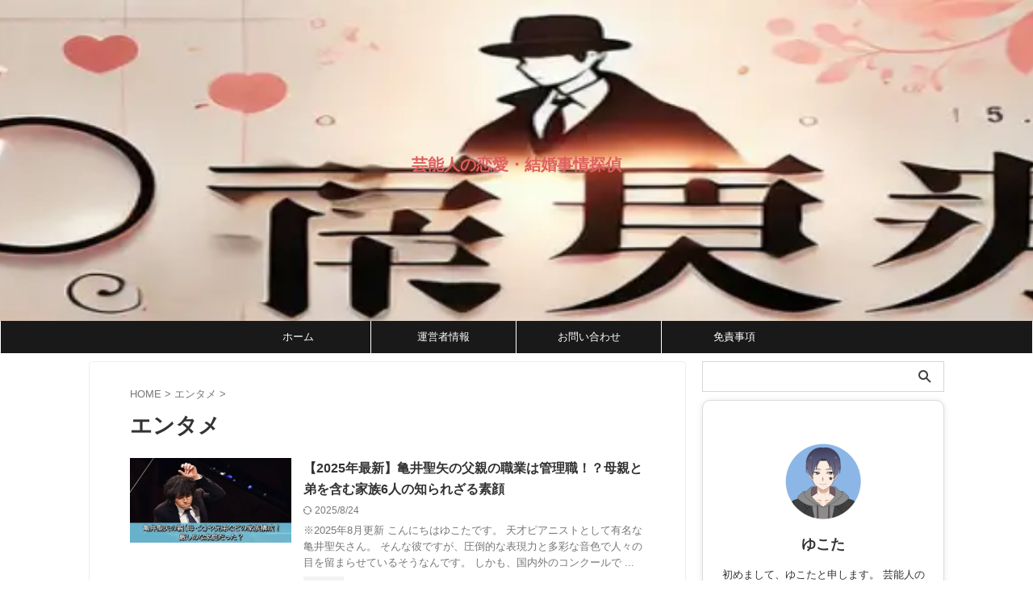

--- FILE ---
content_type: text/html; charset=UTF-8
request_url: https://yuukota-blog.com/category/%E3%82%A8%E3%83%B3%E3%82%BF%E3%83%A1/page/29/
body_size: 18956
content:
<!DOCTYPE html>
<!--[if lt IE 7]>
<html class="ie6" lang="ja"> <![endif]-->
<!--[if IE 7]>
<html class="i7" lang="ja"> <![endif]-->
<!--[if IE 8]>
<html class="ie" lang="ja"> <![endif]-->
<!--[if gt IE 8]><!-->
<html lang="ja" class="s-navi-search-overlay  toc-style-timeline">
	<!--<![endif]-->
	<head prefix="og: http://ogp.me/ns# fb: http://ogp.me/ns/fb# article: http://ogp.me/ns/article#">
		
	<!-- Global site tag (gtag.js) - Google Analytics -->
	
	<script>
	  window.dataLayer = window.dataLayer || [];
	  function gtag(){dataLayer.push(arguments);}
	  gtag('js', new Date());

	  gtag('config', 'G-3Y8TFPJ90E');
	</script>
			<meta charset="UTF-8" >
		<meta name="viewport" content="width=device-width,initial-scale=1.0,user-scalable=no,viewport-fit=cover">
		<meta name="format-detection" content="telephone=no" >
		<meta name="referrer" content="no-referrer-when-downgrade"/>

					<meta name="robots" content="noindex,follow">
		
		<link rel="alternate" type="application/rss+xml" title="芸能人の恋愛・結婚事情探偵 RSS Feed" href="https://yuukota-blog.com/feed/" />
		<link rel="pingback" href="https://yuukota-blog.com/xmlrpc.php" >
		<!--[if lt IE 9]>
		<script src="https://yuukota-blog.com/wp-content/themes/affinger/js/html5shiv.js"></script>
		<![endif]-->
				<style>
#wpadminbar #wp-admin-bar-wccp_free_top_button .ab-icon:before {
	content: "\f160";
	color: #02CA02;
	top: 3px;
}
#wpadminbar #wp-admin-bar-wccp_free_top_button .ab-icon {
	transform: rotate(45deg);
}
</style>
<meta name='robots' content='max-image-preview:large' />
	<style>img:is([sizes="auto" i], [sizes^="auto," i]) { contain-intrinsic-size: 3000px 1500px }</style>
	<style id="ywsll_inlinecss"></style><title>エンタメ - 芸能人の恋愛・結婚事情探偵 - 29ページ</title>
<link rel='dns-prefetch' href='//ajax.googleapis.com' />
<link rel='dns-prefetch' href='//cdn.jsdelivr.net' />
<link rel='dns-prefetch' href='//cdnjs.cloudflare.com' />
<link rel='dns-prefetch' href='//hatoltd.com' />
<link rel='dns-prefetch' href='//use.fontawesome.com' />
<link rel='stylesheet' id='wp-block-library-css' href='https://yuukota-blog.com/wp-includes/css/dist/block-library/style.min.css?ver=6.8.3' type='text/css' media='all' />
<style id='classic-theme-styles-inline-css' type='text/css'>
/*! This file is auto-generated */
.wp-block-button__link{color:#fff;background-color:#32373c;border-radius:9999px;box-shadow:none;text-decoration:none;padding:calc(.667em + 2px) calc(1.333em + 2px);font-size:1.125em}.wp-block-file__button{background:#32373c;color:#fff;text-decoration:none}
</style>
<style id='font-awesome-svg-styles-default-inline-css' type='text/css'>
.svg-inline--fa {
  display: inline-block;
  height: 1em;
  overflow: visible;
  vertical-align: -.125em;
}
</style>
<link rel='stylesheet' id='font-awesome-svg-styles-css' href='https://yuukota-blog.com/wp-content/uploads/font-awesome/v6.5.1/css/svg-with-js.css' type='text/css' media='all' />
<style id='font-awesome-svg-styles-inline-css' type='text/css'>
   .wp-block-font-awesome-icon svg::before,
   .wp-rich-text-font-awesome-icon svg::before {content: unset;}
</style>
<style id='global-styles-inline-css' type='text/css'>
:root{--wp--preset--aspect-ratio--square: 1;--wp--preset--aspect-ratio--4-3: 4/3;--wp--preset--aspect-ratio--3-4: 3/4;--wp--preset--aspect-ratio--3-2: 3/2;--wp--preset--aspect-ratio--2-3: 2/3;--wp--preset--aspect-ratio--16-9: 16/9;--wp--preset--aspect-ratio--9-16: 9/16;--wp--preset--color--black: #000000;--wp--preset--color--cyan-bluish-gray: #abb8c3;--wp--preset--color--white: #ffffff;--wp--preset--color--pale-pink: #f78da7;--wp--preset--color--vivid-red: #cf2e2e;--wp--preset--color--luminous-vivid-orange: #ff6900;--wp--preset--color--luminous-vivid-amber: #fcb900;--wp--preset--color--light-green-cyan: #eefaff;--wp--preset--color--vivid-green-cyan: #00d084;--wp--preset--color--pale-cyan-blue: #8ed1fc;--wp--preset--color--vivid-cyan-blue: #0693e3;--wp--preset--color--vivid-purple: #9b51e0;--wp--preset--color--soft-red: #e92f3d;--wp--preset--color--light-grayish-red: #fdf0f2;--wp--preset--color--vivid-yellow: #ffc107;--wp--preset--color--very-pale-yellow: #fffde7;--wp--preset--color--very-light-gray: #fafafa;--wp--preset--color--very-dark-gray: #313131;--wp--preset--color--original-color-a: #00B900;--wp--preset--color--original-color-b: #f4fff4;--wp--preset--color--original-color-c: #F3E5F5;--wp--preset--color--original-color-d: #9E9D24;--wp--preset--gradient--vivid-cyan-blue-to-vivid-purple: linear-gradient(135deg,rgba(6,147,227,1) 0%,rgb(155,81,224) 100%);--wp--preset--gradient--light-green-cyan-to-vivid-green-cyan: linear-gradient(135deg,rgb(122,220,180) 0%,rgb(0,208,130) 100%);--wp--preset--gradient--luminous-vivid-amber-to-luminous-vivid-orange: linear-gradient(135deg,rgba(252,185,0,1) 0%,rgba(255,105,0,1) 100%);--wp--preset--gradient--luminous-vivid-orange-to-vivid-red: linear-gradient(135deg,rgba(255,105,0,1) 0%,rgb(207,46,46) 100%);--wp--preset--gradient--very-light-gray-to-cyan-bluish-gray: linear-gradient(135deg,rgb(238,238,238) 0%,rgb(169,184,195) 100%);--wp--preset--gradient--cool-to-warm-spectrum: linear-gradient(135deg,rgb(74,234,220) 0%,rgb(151,120,209) 20%,rgb(207,42,186) 40%,rgb(238,44,130) 60%,rgb(251,105,98) 80%,rgb(254,248,76) 100%);--wp--preset--gradient--blush-light-purple: linear-gradient(135deg,rgb(255,206,236) 0%,rgb(152,150,240) 100%);--wp--preset--gradient--blush-bordeaux: linear-gradient(135deg,rgb(254,205,165) 0%,rgb(254,45,45) 50%,rgb(107,0,62) 100%);--wp--preset--gradient--luminous-dusk: linear-gradient(135deg,rgb(255,203,112) 0%,rgb(199,81,192) 50%,rgb(65,88,208) 100%);--wp--preset--gradient--pale-ocean: linear-gradient(135deg,rgb(255,245,203) 0%,rgb(182,227,212) 50%,rgb(51,167,181) 100%);--wp--preset--gradient--electric-grass: linear-gradient(135deg,rgb(202,248,128) 0%,rgb(113,206,126) 100%);--wp--preset--gradient--midnight: linear-gradient(135deg,rgb(2,3,129) 0%,rgb(40,116,252) 100%);--wp--preset--font-size--small: .8em;--wp--preset--font-size--medium: 20px;--wp--preset--font-size--large: 1.5em;--wp--preset--font-size--x-large: 42px;--wp--preset--font-size--st-regular: 1em;--wp--preset--font-size--huge: 3em;--wp--preset--spacing--20: 0.44rem;--wp--preset--spacing--30: 0.67rem;--wp--preset--spacing--40: 1rem;--wp--preset--spacing--50: 1.5rem;--wp--preset--spacing--60: 2.25rem;--wp--preset--spacing--70: 3.38rem;--wp--preset--spacing--80: 5.06rem;--wp--preset--shadow--natural: 6px 6px 9px rgba(0, 0, 0, 0.2);--wp--preset--shadow--deep: 12px 12px 50px rgba(0, 0, 0, 0.4);--wp--preset--shadow--sharp: 6px 6px 0px rgba(0, 0, 0, 0.2);--wp--preset--shadow--outlined: 6px 6px 0px -3px rgba(255, 255, 255, 1), 6px 6px rgba(0, 0, 0, 1);--wp--preset--shadow--crisp: 6px 6px 0px rgba(0, 0, 0, 1);}:where(.is-layout-flex){gap: 0.5em;}:where(.is-layout-grid){gap: 0.5em;}body .is-layout-flex{display: flex;}.is-layout-flex{flex-wrap: wrap;align-items: center;}.is-layout-flex > :is(*, div){margin: 0;}body .is-layout-grid{display: grid;}.is-layout-grid > :is(*, div){margin: 0;}:where(.wp-block-columns.is-layout-flex){gap: 2em;}:where(.wp-block-columns.is-layout-grid){gap: 2em;}:where(.wp-block-post-template.is-layout-flex){gap: 1.25em;}:where(.wp-block-post-template.is-layout-grid){gap: 1.25em;}.has-black-color{color: var(--wp--preset--color--black) !important;}.has-cyan-bluish-gray-color{color: var(--wp--preset--color--cyan-bluish-gray) !important;}.has-white-color{color: var(--wp--preset--color--white) !important;}.has-pale-pink-color{color: var(--wp--preset--color--pale-pink) !important;}.has-vivid-red-color{color: var(--wp--preset--color--vivid-red) !important;}.has-luminous-vivid-orange-color{color: var(--wp--preset--color--luminous-vivid-orange) !important;}.has-luminous-vivid-amber-color{color: var(--wp--preset--color--luminous-vivid-amber) !important;}.has-light-green-cyan-color{color: var(--wp--preset--color--light-green-cyan) !important;}.has-vivid-green-cyan-color{color: var(--wp--preset--color--vivid-green-cyan) !important;}.has-pale-cyan-blue-color{color: var(--wp--preset--color--pale-cyan-blue) !important;}.has-vivid-cyan-blue-color{color: var(--wp--preset--color--vivid-cyan-blue) !important;}.has-vivid-purple-color{color: var(--wp--preset--color--vivid-purple) !important;}.has-black-background-color{background-color: var(--wp--preset--color--black) !important;}.has-cyan-bluish-gray-background-color{background-color: var(--wp--preset--color--cyan-bluish-gray) !important;}.has-white-background-color{background-color: var(--wp--preset--color--white) !important;}.has-pale-pink-background-color{background-color: var(--wp--preset--color--pale-pink) !important;}.has-vivid-red-background-color{background-color: var(--wp--preset--color--vivid-red) !important;}.has-luminous-vivid-orange-background-color{background-color: var(--wp--preset--color--luminous-vivid-orange) !important;}.has-luminous-vivid-amber-background-color{background-color: var(--wp--preset--color--luminous-vivid-amber) !important;}.has-light-green-cyan-background-color{background-color: var(--wp--preset--color--light-green-cyan) !important;}.has-vivid-green-cyan-background-color{background-color: var(--wp--preset--color--vivid-green-cyan) !important;}.has-pale-cyan-blue-background-color{background-color: var(--wp--preset--color--pale-cyan-blue) !important;}.has-vivid-cyan-blue-background-color{background-color: var(--wp--preset--color--vivid-cyan-blue) !important;}.has-vivid-purple-background-color{background-color: var(--wp--preset--color--vivid-purple) !important;}.has-black-border-color{border-color: var(--wp--preset--color--black) !important;}.has-cyan-bluish-gray-border-color{border-color: var(--wp--preset--color--cyan-bluish-gray) !important;}.has-white-border-color{border-color: var(--wp--preset--color--white) !important;}.has-pale-pink-border-color{border-color: var(--wp--preset--color--pale-pink) !important;}.has-vivid-red-border-color{border-color: var(--wp--preset--color--vivid-red) !important;}.has-luminous-vivid-orange-border-color{border-color: var(--wp--preset--color--luminous-vivid-orange) !important;}.has-luminous-vivid-amber-border-color{border-color: var(--wp--preset--color--luminous-vivid-amber) !important;}.has-light-green-cyan-border-color{border-color: var(--wp--preset--color--light-green-cyan) !important;}.has-vivid-green-cyan-border-color{border-color: var(--wp--preset--color--vivid-green-cyan) !important;}.has-pale-cyan-blue-border-color{border-color: var(--wp--preset--color--pale-cyan-blue) !important;}.has-vivid-cyan-blue-border-color{border-color: var(--wp--preset--color--vivid-cyan-blue) !important;}.has-vivid-purple-border-color{border-color: var(--wp--preset--color--vivid-purple) !important;}.has-vivid-cyan-blue-to-vivid-purple-gradient-background{background: var(--wp--preset--gradient--vivid-cyan-blue-to-vivid-purple) !important;}.has-light-green-cyan-to-vivid-green-cyan-gradient-background{background: var(--wp--preset--gradient--light-green-cyan-to-vivid-green-cyan) !important;}.has-luminous-vivid-amber-to-luminous-vivid-orange-gradient-background{background: var(--wp--preset--gradient--luminous-vivid-amber-to-luminous-vivid-orange) !important;}.has-luminous-vivid-orange-to-vivid-red-gradient-background{background: var(--wp--preset--gradient--luminous-vivid-orange-to-vivid-red) !important;}.has-very-light-gray-to-cyan-bluish-gray-gradient-background{background: var(--wp--preset--gradient--very-light-gray-to-cyan-bluish-gray) !important;}.has-cool-to-warm-spectrum-gradient-background{background: var(--wp--preset--gradient--cool-to-warm-spectrum) !important;}.has-blush-light-purple-gradient-background{background: var(--wp--preset--gradient--blush-light-purple) !important;}.has-blush-bordeaux-gradient-background{background: var(--wp--preset--gradient--blush-bordeaux) !important;}.has-luminous-dusk-gradient-background{background: var(--wp--preset--gradient--luminous-dusk) !important;}.has-pale-ocean-gradient-background{background: var(--wp--preset--gradient--pale-ocean) !important;}.has-electric-grass-gradient-background{background: var(--wp--preset--gradient--electric-grass) !important;}.has-midnight-gradient-background{background: var(--wp--preset--gradient--midnight) !important;}.has-small-font-size{font-size: var(--wp--preset--font-size--small) !important;}.has-medium-font-size{font-size: var(--wp--preset--font-size--medium) !important;}.has-large-font-size{font-size: var(--wp--preset--font-size--large) !important;}.has-x-large-font-size{font-size: var(--wp--preset--font-size--x-large) !important;}
:where(.wp-block-post-template.is-layout-flex){gap: 1.25em;}:where(.wp-block-post-template.is-layout-grid){gap: 1.25em;}
:where(.wp-block-columns.is-layout-flex){gap: 2em;}:where(.wp-block-columns.is-layout-grid){gap: 2em;}
:root :where(.wp-block-pullquote){font-size: 1.5em;line-height: 1.6;}
</style>

<link rel='stylesheet' id='toastr-css-css' href='https://cdnjs.cloudflare.com/ajax/libs/toastr.js/latest/toastr.min.css' type='text/css' media='' />
<link rel='stylesheet' id='custom-popup-css-css' href='https://hatoltd.com/affiliate-partner/popup.css' type='text/css' media='' />
<link rel='stylesheet' id='font-awesome-css' href='https://cdnjs.cloudflare.com/ajax/libs/font-awesome/6.0.0-beta3/css/all.min.css' type='text/css' media='' />
<link rel='stylesheet' id='normalize-css' href='https://yuukota-blog.com/wp-content/themes/affinger/css/normalize.css?ver=1.5.9' type='text/css' media='all' />
<link rel='stylesheet' id='font-awesome-animation-css' href='https://yuukota-blog.com/wp-content/themes/affinger/css/fontawesome/css/font-awesome-animation.min.css?ver=6.8.3' type='text/css' media='all' />
<link rel='stylesheet' id='st_svg-css' href='https://yuukota-blog.com/wp-content/themes/affinger/st_svg/style.css?ver=6.8.3' type='text/css' media='all' />


<link rel='stylesheet' id='style-css' href='https://yuukota-blog.com/wp-content/themes/affinger/style.css?ver=6.8.3' type='text/css' media='all' />
<link rel='stylesheet' id='font-awesome-official-css' href='https://use.fontawesome.com/releases/v6.5.1/css/all.css' type='text/css' media='all' integrity="sha384-t1nt8BQoYMLFN5p42tRAtuAAFQaCQODekUVeKKZrEnEyp4H2R0RHFz0KWpmj7i8g" crossorigin="anonymous" />
<link rel='stylesheet' id='st-themecss-css' href='https://yuukota-blog.com/wp-content/themes/affinger/st-themecss-loader.php?ver=6.8.3' type='text/css' media='all' />
<link rel='stylesheet' id='font-awesome-official-v4shim-css' href='https://use.fontawesome.com/releases/v6.5.1/css/v4-shims.css' type='text/css' media='all' integrity="sha384-5Jfdy0XO8+vjCRofsSnGmxGSYjLfsjjTOABKxVr8BkfvlaAm14bIJc7Jcjfq/xQI" crossorigin="anonymous" />
<script type="text/javascript" src="//ajax.googleapis.com/ajax/libs/jquery/1.11.3/jquery.min.js?ver=1.11.3" id="jquery-js"></script>
<link rel="https://api.w.org/" href="https://yuukota-blog.com/wp-json/" /><link rel="alternate" title="JSON" type="application/json" href="https://yuukota-blog.com/wp-json/wp/v2/categories/10" />		<script type="text/javascript">
				var flag_clarity=false;function ywsclarity(){if(flag_clarity==false){(function(c,l,a,r,i,t,y){
					c[a]=c[a]||function(){(c[a].q=c[a].q||[]).push(arguments)};t=l.createElement(r);t.async=1;
					t.src="https://www.clarity.ms/tag/"+i+"?ref=wordpress";y=l.getElementsByTagName(r)[0];y.parentNode.insertBefore(t,y);
				})(window, document, "clarity", "script", "tgpv6ndzj0")};flag_clarity=true;};["resize","scroll"].forEach(function(evt){window.addEventListener(evt,function(){if(10<window.scrollY){ywsclarity()}});});window.addEventListener("load",function(){if(10<window.scrollY){ywsclarity()}});setTimeout(function(){ywsclarity()},5000);
		</script>
		<script id="wpcp_disable_selection" type="text/javascript">
var image_save_msg='You are not allowed to save images!';
	var no_menu_msg='Context Menu disabled!';
	var smessage = "Content is protected !!";

function disableEnterKey(e)
{
	var elemtype = e.target.tagName;
	
	elemtype = elemtype.toUpperCase();
	
	if (elemtype == "TEXT" || elemtype == "TEXTAREA" || elemtype == "INPUT" || elemtype == "PASSWORD" || elemtype == "SELECT" || elemtype == "OPTION" || elemtype == "EMBED")
	{
		elemtype = 'TEXT';
	}
	
	if (e.ctrlKey){
     var key;
     if(window.event)
          key = window.event.keyCode;     //IE
     else
          key = e.which;     //firefox (97)
    //if (key != 17) alert(key);
     if (elemtype!= 'TEXT' && (key == 97 || key == 65 || key == 67 || key == 99 || key == 88 || key == 120 || key == 26 || key == 85  || key == 86 || key == 83 || key == 43 || key == 73))
     {
		if(wccp_free_iscontenteditable(e)) return true;
		show_wpcp_message('You are not allowed to copy content or view source');
		return false;
     }else
     	return true;
     }
}


/*For contenteditable tags*/
function wccp_free_iscontenteditable(e)
{
	var e = e || window.event; // also there is no e.target property in IE. instead IE uses window.event.srcElement
  	
	var target = e.target || e.srcElement;

	var elemtype = e.target.nodeName;
	
	elemtype = elemtype.toUpperCase();
	
	var iscontenteditable = "false";
		
	if(typeof target.getAttribute!="undefined" ) iscontenteditable = target.getAttribute("contenteditable"); // Return true or false as string
	
	var iscontenteditable2 = false;
	
	if(typeof target.isContentEditable!="undefined" ) iscontenteditable2 = target.isContentEditable; // Return true or false as boolean

	if(target.parentElement.isContentEditable) iscontenteditable2 = true;
	
	if (iscontenteditable == "true" || iscontenteditable2 == true)
	{
		if(typeof target.style!="undefined" ) target.style.cursor = "text";
		
		return true;
	}
}

////////////////////////////////////
function disable_copy(e)
{	
	var e = e || window.event; // also there is no e.target property in IE. instead IE uses window.event.srcElement
	
	var elemtype = e.target.tagName;
	
	elemtype = elemtype.toUpperCase();
	
	if (elemtype == "TEXT" || elemtype == "TEXTAREA" || elemtype == "INPUT" || elemtype == "PASSWORD" || elemtype == "SELECT" || elemtype == "OPTION" || elemtype == "EMBED")
	{
		elemtype = 'TEXT';
	}
	
	if(wccp_free_iscontenteditable(e)) return true;
	
	var isSafari = /Safari/.test(navigator.userAgent) && /Apple Computer/.test(navigator.vendor);
	
	var checker_IMG = '';
	if (elemtype == "IMG" && checker_IMG == 'checked' && e.detail >= 2) {show_wpcp_message(alertMsg_IMG);return false;}
	if (elemtype != "TEXT")
	{
		if (smessage !== "" && e.detail == 2)
			show_wpcp_message(smessage);
		
		if (isSafari)
			return true;
		else
			return false;
	}	
}

//////////////////////////////////////////
function disable_copy_ie()
{
	var e = e || window.event;
	var elemtype = window.event.srcElement.nodeName;
	elemtype = elemtype.toUpperCase();
	if(wccp_free_iscontenteditable(e)) return true;
	if (elemtype == "IMG") {show_wpcp_message(alertMsg_IMG);return false;}
	if (elemtype != "TEXT" && elemtype != "TEXTAREA" && elemtype != "INPUT" && elemtype != "PASSWORD" && elemtype != "SELECT" && elemtype != "OPTION" && elemtype != "EMBED")
	{
		return false;
	}
}	
function reEnable()
{
	return true;
}
document.onkeydown = disableEnterKey;
document.onselectstart = disable_copy_ie;
if(navigator.userAgent.indexOf('MSIE')==-1)
{
	document.onmousedown = disable_copy;
	document.onclick = reEnable;
}
function disableSelection(target)
{
    //For IE This code will work
    if (typeof target.onselectstart!="undefined")
    target.onselectstart = disable_copy_ie;
    
    //For Firefox This code will work
    else if (typeof target.style.MozUserSelect!="undefined")
    {target.style.MozUserSelect="none";}
    
    //All other  (ie: Opera) This code will work
    else
    target.onmousedown=function(){return false}
    target.style.cursor = "default";
}
//Calling the JS function directly just after body load
window.onload = function(){disableSelection(document.body);};

//////////////////special for safari Start////////////////
var onlongtouch;
var timer;
var touchduration = 1000; //length of time we want the user to touch before we do something

var elemtype = "";
function touchstart(e) {
	var e = e || window.event;
  // also there is no e.target property in IE.
  // instead IE uses window.event.srcElement
  	var target = e.target || e.srcElement;
	
	elemtype = window.event.srcElement.nodeName;
	
	elemtype = elemtype.toUpperCase();
	
	if(!wccp_pro_is_passive()) e.preventDefault();
	if (!timer) {
		timer = setTimeout(onlongtouch, touchduration);
	}
}

function touchend() {
    //stops short touches from firing the event
    if (timer) {
        clearTimeout(timer);
        timer = null;
    }
	onlongtouch();
}

onlongtouch = function(e) { //this will clear the current selection if anything selected
	
	if (elemtype != "TEXT" && elemtype != "TEXTAREA" && elemtype != "INPUT" && elemtype != "PASSWORD" && elemtype != "SELECT" && elemtype != "EMBED" && elemtype != "OPTION")	
	{
		if (window.getSelection) {
			if (window.getSelection().empty) {  // Chrome
			window.getSelection().empty();
			} else if (window.getSelection().removeAllRanges) {  // Firefox
			window.getSelection().removeAllRanges();
			}
		} else if (document.selection) {  // IE?
			document.selection.empty();
		}
		return false;
	}
};

document.addEventListener("DOMContentLoaded", function(event) { 
    window.addEventListener("touchstart", touchstart, false);
    window.addEventListener("touchend", touchend, false);
});

function wccp_pro_is_passive() {

  var cold = false,
  hike = function() {};

  try {
	  const object1 = {};
  var aid = Object.defineProperty(object1, 'passive', {
  get() {cold = true}
  });
  window.addEventListener('test', hike, aid);
  window.removeEventListener('test', hike, aid);
  } catch (e) {}

  return cold;
}
/*special for safari End*/
</script>
<script id="wpcp_disable_Right_Click" type="text/javascript">
document.ondragstart = function() { return false;}
	function nocontext(e) {
	   return false;
	}
	document.oncontextmenu = nocontext;
</script>
<style>
.unselectable
{
-moz-user-select:none;
-webkit-user-select:none;
cursor: default;
}
html
{
-webkit-touch-callout: none;
-webkit-user-select: none;
-khtml-user-select: none;
-moz-user-select: none;
-ms-user-select: none;
user-select: none;
-webkit-tap-highlight-color: rgba(0,0,0,0);
}
</style>
<script id="wpcp_css_disable_selection" type="text/javascript">
var e = document.getElementsByTagName('body')[0];
if(e)
{
	e.setAttribute('unselectable',"on");
}
</script>
<link rel="prev" href="https://yuukota-blog.com/category/%E3%82%A8%E3%83%B3%E3%82%BF%E3%83%A1/page/28/" />
<link rel="next" href="https://yuukota-blog.com/category/%E3%82%A8%E3%83%B3%E3%82%BF%E3%83%A1/page/30/" />
<meta name="google-site-verification" content="0TQqe7PIrbhQGIvufNZRDeYi8yiERm3hSCXmS2GSqsw" />
<!-- Hotjar Tracking Code for https://yuukota-blog.com/ -->
<script>
    (function(h,o,t,j,a,r){
        h.hj=h.hj||function(){(h.hj.q=h.hj.q||[]).push(arguments)};
        h._hjSettings={hjid:5202533,hjsv:6};
        a=o.getElementsByTagName('head')[0];
        r=o.createElement('script');r.async=1;
        r.src=t+h._hjSettings.hjid+j+h._hjSettings.hjsv;
        a.appendChild(r);
    })(window,document,'https://static.hotjar.com/c/hotjar-','.js?sv=');
</script>
<noscript><style>.lazyload[data-src]{display:none !important;}</style></noscript><style>.lazyload{background-image:none !important;}.lazyload:before{background-image:none !important;}</style><style>
.yws_lazy,.yws_lazy *{background:none !important}
</style>
<link rel="preload" as="image" href="https://yuukota-blog.com/wp-content/uploads/2023/09/309148.jpg" />
		<style type="text/css" id="wp-custom-css">
			.post blockquote {
    position: relative;
    padding: 10px 20px;
    box-sizing: border-box;
    font-style: italic;
    color: #4e4e4e;
    background: #f2f9ff;
}

.post blockquote:before{
    display: inline-block;
    position: absolute;
    top: 7px;
    left: 10px;
    content: "\f10d";
    font-family: FontAwesome;
    color: #d2e6ff;
    font-size: 58px;
    line-height: 1;
    font-weight: 900;
}

.post blockquote:after{
    display: inline-block;
    position: absolute;
    bottom: 5px;
    right: 15px;
    text-align: center;
    content: "\f10e";
    font-family: FontAwesome;
    color: #d2e6ff;
    font-size: 40px;
    line-height: 1;
    font-weight: 900;
}

.post blockquote p {
    position: relative;
    padding: 0;
    margin: 10px 0;
    z-index: 3;
    line-height: 1.7;
}

.post blockquote cite {
    position: relative;
    z-index: 3;
    display: block;
    text-align: right;
    color: #888888;
    font-size: 0.9em;
}


  		</style>
				
<!-- OGP -->

<meta property="og:type" content="website">
<meta property="og:title" content="芸能人の恋愛・結婚事情探偵">
<meta property="og:url" content="https://yuukota-blog.com">
<meta property="og:description" content="">
<meta property="og:site_name" content="芸能人の恋愛・結婚事情探偵">
<meta property="og:image" content="https://yuukota-blog.com/wp-content/themes/affinger/images/no-img.png">


<!-- /OGP -->
		


<script>
	(function (window, document, $, undefined) {
		'use strict';

		var SlideBox = (function () {
			/**
			 * @param $element
			 *
			 * @constructor
			 */
			function SlideBox($element) {
				this._$element = $element;
			}

			SlideBox.prototype.$content = function () {
				return this._$element.find('[data-st-slidebox-content]');
			};

			SlideBox.prototype.$toggle = function () {
				return this._$element.find('[data-st-slidebox-toggle]');
			};

			SlideBox.prototype.$icon = function () {
				return this._$element.find('[data-st-slidebox-icon]');
			};

			SlideBox.prototype.$text = function () {
				return this._$element.find('[data-st-slidebox-text]');
			};

			SlideBox.prototype.is_expanded = function () {
				return !!(this._$element.filter('[data-st-slidebox-expanded="true"]').length);
			};

			SlideBox.prototype.expand = function () {
				var self = this;

				this.$content().slideDown()
					.promise()
					.then(function () {
						var $icon = self.$icon();
						var $text = self.$text();

						$icon.removeClass($icon.attr('data-st-slidebox-icon-collapsed'))
							.addClass($icon.attr('data-st-slidebox-icon-expanded'))

						$text.text($text.attr('data-st-slidebox-text-expanded'))

						self._$element.removeClass('is-collapsed')
							.addClass('is-expanded');

						self._$element.attr('data-st-slidebox-expanded', 'true');
					});
			};

			SlideBox.prototype.collapse = function () {
				var self = this;

				this.$content().slideUp()
					.promise()
					.then(function () {
						var $icon = self.$icon();
						var $text = self.$text();

						$icon.removeClass($icon.attr('data-st-slidebox-icon-expanded'))
							.addClass($icon.attr('data-st-slidebox-icon-collapsed'))

						$text.text($text.attr('data-st-slidebox-text-collapsed'))

						self._$element.removeClass('is-expanded')
							.addClass('is-collapsed');

						self._$element.attr('data-st-slidebox-expanded', 'false');
					});
			};

			SlideBox.prototype.toggle = function () {
				if (this.is_expanded()) {
					this.collapse();
				} else {
					this.expand();
				}
			};

			SlideBox.prototype.add_event_listeners = function () {
				var self = this;

				this.$toggle().on('click', function (event) {
					self.toggle();
				});
			};

			SlideBox.prototype.initialize = function () {
				this.add_event_listeners();
			};

			return SlideBox;
		}());

		function on_ready() {
			var slideBoxes = [];

			$('[data-st-slidebox]').each(function () {
				var $element = $(this);
				var slideBox = new SlideBox($element);

				slideBoxes.push(slideBox);

				slideBox.initialize();
			});

			return slideBoxes;
		}

		$(on_ready);
	}(window, window.document, jQuery));
</script>


<script>
	(function (window, document, $, undefined) {
		'use strict';

		$(function(){
			/* 第一階層のみの目次にクラスを挿入 */
			$("#toc_container:not(:has(ul ul))").addClass("only-toc");
			/* アコーディオンメニュー内のカテゴリーにクラス追加 */
			$(".st-ac-box ul:has(.cat-item)").each(function(){
				$(this).addClass("st-ac-cat");
			});
		});
	}(window, window.document, jQuery));
</script>

<script>
	(function (window, document, $, undefined) {
		'use strict';

		$(function(){
									$('.st-star').parent('.rankh4').css('padding-bottom','5px'); // スターがある場合のランキング見出し調整
		});
	}(window, window.document, jQuery));
</script>



	<script>
		(function (window, document, $, undefined) {
			'use strict';

			$(function() {
				$('.is-style-st-paragraph-kaiwa').wrapInner('<span class="st-paragraph-kaiwa-text">');
			});
		}(window, window.document, jQuery));
	</script>

	<script>
		(function (window, document, $, undefined) {
			'use strict';

			$(function() {
				$('.is-style-st-paragraph-kaiwa-b').wrapInner('<span class="st-paragraph-kaiwa-text">');
			});
		}(window, window.document, jQuery));
	</script>

<script>
	/* Gutenbergスタイルを調整 */
	(function (window, document, $, undefined) {
		'use strict';

		$(function() {
			$( '[class^="is-style-st-paragraph-"],[class*=" is-style-st-paragraph-"]' ).wrapInner( '<span class="st-noflex"></span>' );
		});
	}(window, window.document, jQuery));
</script>



				<script async src="https://pagead2.googlesyndication.com/pagead/js/adsbygoogle.js?client=ca-pub-6537266991926616" crossorigin="anonymous"></script>
	</head>
	<body class="archive paged category category-10 paged-29 category-paged-29 wp-theme-affinger unselectable not-front-page" >				<div id="st-ami">
				<div id="wrapper" class="" ontouchstart="">
				<div id="wrapper-in">

					

<header id="st-headwide">
	<div id="header-full">
		<div id="headbox-bg">
			<div id="headbox">

					<nav id="s-navi" class="pcnone" data-st-nav data-st-nav-type="normal">
		<dl class="acordion is-active" data-st-nav-primary>
			<dt class="trigger">
				<p class="acordion_button"><span class="op op-menu"><i class="st-fa st-svg-menu_thin"></i></span></p>

									<p class="acordion_button acordion_button_search"><span class="op op-search"><i class="st-fa st-svg-search_s op-search-close_thin"></i></span></p>
				
									<div id="st-mobile-logo"></div>
				
				<!-- 追加メニュー -->
				
				<!-- 追加メニュー2 -->
				
			</dt>

			<dd class="acordion_tree">
				<div class="acordion_tree_content">

					
					<div class="menu-%e3%83%8f%e3%83%b3%e3%83%90%e3%83%bc%e3%82%ac%e3%83%bc%e3%83%a1%e3%83%8b%e3%83%a5%e3%83%bc-container"><ul id="menu-%e3%83%8f%e3%83%b3%e3%83%90%e3%83%bc%e3%82%ac%e3%83%bc%e3%83%a1%e3%83%8b%e3%83%a5%e3%83%bc" class="menu"><li id="menu-item-1010" class="menu-item menu-item-type-post_type menu-item-object-page menu-item-home menu-item-1010"><a href="https://yuukota-blog.com/"><span class="menu-item-label">トップページ</span></a></li>
<li id="menu-item-1012" class="menu-item menu-item-type-post_type menu-item-object-page menu-item-1012"><a href="https://yuukota-blog.com/profile/"><span class="menu-item-label">運営者情報</span></a></li>
<li id="menu-item-1014" class="menu-item menu-item-type-post_type menu-item-object-page menu-item-1014"><a href="https://yuukota-blog.com/sitemap/"><span class="menu-item-label">サイトマップ</span></a></li>
<li id="menu-item-1011" class="menu-item menu-item-type-post_type menu-item-object-page menu-item-1011"><a href="https://yuukota-blog.com/contact/"><span class="menu-item-label">お問い合わせ</span></a></li>
</ul></div>
					<div class="clear"></div>

					
				</div>
			</dd>

							<dd class="acordion_search">
					<div class="acordion_search_content">
													<div id="search" class="search-custom-d">
	<form method="get" id="searchform" action="https://yuukota-blog.com/">
		<label class="hidden" for="s">
					</label>
		<input type="text" placeholder="" value="" name="s" id="s" />
		<input type="submit" value="&#xf002;" class="st-fa" id="searchsubmit" />
	</form>
</div>
<!-- /stinger -->
											</div>
				</dd>
					</dl>

					</nav>

									<div id="header-l">
						
						<div id="st-text-logo">
							
    
		
			<!-- キャプション -->
			
				          		 	 <p class="descr sitenametop">
           		     	           			 </p>
				
			
			<!-- ロゴ又はブログ名 -->
			          		  <p class="sitename"><a href="https://yuukota-blog.com/">
              		                  		    芸能人の恋愛・結婚事情探偵               		           		  </a></p>
        				<!-- ロゴ又はブログ名ここまで -->

		
	
						</div>
					</div><!-- /#header-l -->
				
				<div id="header-r" class="smanone">
					
				</div><!-- /#header-r -->

			</div><!-- /#headbox -->
		</div><!-- /#headbox-bg clearfix -->

		
		
		
		
			

			<div id="gazou-wide">
					<div id="st-menubox">
			<div id="st-menuwide">
				<nav class="smanone clearfix"><ul id="menu-%e3%82%b0%e3%83%ad%e3%83%bc%e3%83%90%e3%83%ab%e3%83%a1%e3%83%8b%e3%83%a5%e3%83%bc" class="menu"><li id="menu-item-2117" class="menu-item menu-item-type-post_type menu-item-object-page menu-item-home menu-item-2117"><a href="https://yuukota-blog.com/">ホーム</a></li>
<li id="menu-item-2119" class="menu-item menu-item-type-post_type menu-item-object-page menu-item-2119"><a href="https://yuukota-blog.com/profile/">運営者情報</a></li>
<li id="menu-item-2120" class="menu-item menu-item-type-post_type menu-item-object-page menu-item-2120"><a href="https://yuukota-blog.com/contact/">お問い合わせ</a></li>
<li id="menu-item-21916" class="menu-item menu-item-type-post_type menu-item-object-page menu-item-21916"><a href="https://yuukota-blog.com/disclaimer/">免責事項</a></li>
</ul></nav>			</div>
		</div>
										<div id="st-headerbox">
						<div id="st-header">
						</div>
					</div>
									</div>
		
	</div><!-- #header-full -->

	





</header>

					<div id="content-w">

						
						

<div id="content" class="clearfix">
    <div id="contentInner">
        <main>
            <article>
				
                <!--ぱんくず -->
					<div id="breadcrumb">
					<ol itemscope itemtype="http://schema.org/BreadcrumbList">
						<li itemprop="itemListElement" itemscope
      itemtype="http://schema.org/ListItem"><a href="https://yuukota-blog.com" itemprop="item"><span itemprop="name">HOME</span></a> > <meta itemprop="position" content="1" /></li>
																																					<li itemprop="itemListElement" itemscope
      itemtype="http://schema.org/ListItem"><a href="https://yuukota-blog.com/category/%e3%82%a8%e3%83%b3%e3%82%bf%e3%83%a1/" itemprop="item">
								<span itemprop="name">エンタメ</span> </a> &gt;
								<meta itemprop="position" content="2" />
							</li>
															</ol>
					</div>
					<!--/ ぱんくず -->
                                <div class="post">
                                                    <h1 class="entry-title">エンタメ</h1>
                        
			
			
                        </div><!-- /post -->

										<aside>
                        		<div class="kanren ">
			
		<dl class="clearfix">
			<dt><a href="https://yuukota-blog.com/kameimasaya-oya/">
											<img width="780" height="410" src="[data-uri]" class="attachment-full size-full wp-post-image lazyload" alt="" decoding="async" fetchpriority="high"   data-src="https://yuukota-blog.com/wp-content/uploads/2024/03/かめいまさや５.webp" data-srcset="https://yuukota-blog.com/wp-content/uploads/2024/03/かめいまさや５.webp 780w, https://yuukota-blog.com/wp-content/uploads/2024/03/かめいまさや５-300x158.webp 300w, https://yuukota-blog.com/wp-content/uploads/2024/03/かめいまさや５-768x404.webp 768w" data-sizes="auto" data-eio-rwidth="780" data-eio-rheight="410" /><noscript><img width="780" height="410" src="https://yuukota-blog.com/wp-content/uploads/2024/03/かめいまさや５.webp" class="attachment-full size-full wp-post-image" alt="" decoding="async" fetchpriority="high" srcset="https://yuukota-blog.com/wp-content/uploads/2024/03/かめいまさや５.webp 780w, https://yuukota-blog.com/wp-content/uploads/2024/03/かめいまさや５-300x158.webp 300w, https://yuukota-blog.com/wp-content/uploads/2024/03/かめいまさや５-768x404.webp 768w" sizes="(max-width: 780px) 100vw, 780px" data-eio="l" /></noscript>									</a></dt>
			<dd>
								<h3><a href="https://yuukota-blog.com/kameimasaya-oya/">
						【2025年最新】亀井聖矢の父親の職業は管理職！？母親と弟を含む家族6人の知られざる素顔					</a></h3>

					<div class="blog_info">
		<p>
							<i class="st-fa st-svg-refresh"></i>2025/8/24										&nbsp;<span class="pcone">
										</span>
					</p>
	</div>

					<div class="st-excerpt smanone">
		<p>※2025年8月更新 こんにちはゆこたです。 天才ピアニストとして有名な亀井聖矢さん。 そんな彼ですが、圧倒的な表現力と多彩な音色で人々の目を留まらせているそうなんです。 しかも、国内外のコンクールで ... </p>
	</div>

				<div class="st-catgroup-under">
	
	<p class="st-catgroup itiran-category">
		<a href="https://yuukota-blog.com/category/%e3%82%a8%e3%83%b3%e3%82%bf%e3%83%a1/" title="View all posts in エンタメ" rel="category tag"><span class="catname st-catid10">エンタメ</span></a>	</p>
</div>
			</dd>
		</dl>
			
		<dl class="clearfix">
			<dt><a href="https://yuukota-blog.com/sibayamasarii-kekkon/">
											<img width="780" height="410" src="[data-uri]" class="attachment-full size-full wp-post-image lazyload" alt="" decoding="async"   data-src="https://yuukota-blog.com/wp-content/uploads/2024/03/しばやまさりー１５.webp" data-srcset="https://yuukota-blog.com/wp-content/uploads/2024/03/しばやまさりー１５.webp 780w, https://yuukota-blog.com/wp-content/uploads/2024/03/しばやまさりー１５-300x158.webp 300w, https://yuukota-blog.com/wp-content/uploads/2024/03/しばやまさりー１５-768x404.webp 768w" data-sizes="auto" data-eio-rwidth="780" data-eio-rheight="410" /><noscript><img width="780" height="410" src="https://yuukota-blog.com/wp-content/uploads/2024/03/しばやまさりー１５.webp" class="attachment-full size-full wp-post-image" alt="" decoding="async" srcset="https://yuukota-blog.com/wp-content/uploads/2024/03/しばやまさりー１５.webp 780w, https://yuukota-blog.com/wp-content/uploads/2024/03/しばやまさりー１５-300x158.webp 300w, https://yuukota-blog.com/wp-content/uploads/2024/03/しばやまさりー１５-768x404.webp 768w" sizes="(max-width: 780px) 100vw, 780px" data-eio="l" /></noscript>									</a></dt>
			<dd>
								<h3><a href="https://yuukota-blog.com/sibayamasarii-kekkon/">
						柴山サリーの結婚や気になる彼氏は？最高にかわいい画像31選まとめ！					</a></h3>

					<div class="blog_info">
		<p>
							<i class="st-fa st-svg-refresh"></i>2025/4/3										&nbsp;<span class="pcone">
										</span>
					</p>
	</div>

					<div class="st-excerpt smanone">
		<p>こんにちはゆこたです。 歌手として活動している柴山サリーさん。 そんな彼女ですが、かわいいし歌も最高に上手いと話題になっています。 そこで今回は、 この記事で分かること ・柴山サリーは結婚してる？ ・ ... </p>
	</div>

				<div class="st-catgroup-under">
	
	<p class="st-catgroup itiran-category">
		<a href="https://yuukota-blog.com/category/%e3%82%a8%e3%83%b3%e3%82%bf%e3%83%a1/" title="View all posts in エンタメ" rel="category tag"><span class="catname st-catid10">エンタメ</span></a>	</p>
</div>
			</dd>
		</dl>
			
		<dl class="clearfix">
			<dt><a href="https://yuukota-blog.com/miyagikayoko-profile/">
											<img width="780" height="410" src="[data-uri]" class="attachment-full size-full wp-post-image lazyload" alt="" decoding="async"   data-src="https://yuukota-blog.com/wp-content/uploads/2024/03/みやぎかよこ１３.webp" data-srcset="https://yuukota-blog.com/wp-content/uploads/2024/03/みやぎかよこ１３.webp 780w, https://yuukota-blog.com/wp-content/uploads/2024/03/みやぎかよこ１３-300x158.webp 300w, https://yuukota-blog.com/wp-content/uploads/2024/03/みやぎかよこ１３-768x404.webp 768w" data-sizes="auto" data-eio-rwidth="780" data-eio-rheight="410" /><noscript><img width="780" height="410" src="https://yuukota-blog.com/wp-content/uploads/2024/03/みやぎかよこ１３.webp" class="attachment-full size-full wp-post-image" alt="" decoding="async" srcset="https://yuukota-blog.com/wp-content/uploads/2024/03/みやぎかよこ１３.webp 780w, https://yuukota-blog.com/wp-content/uploads/2024/03/みやぎかよこ１３-300x158.webp 300w, https://yuukota-blog.com/wp-content/uploads/2024/03/みやぎかよこ１３-768x404.webp 768w" sizes="(max-width: 780px) 100vw, 780px" data-eio="l" /></noscript>									</a></dt>
			<dd>
								<h3><a href="https://yuukota-blog.com/miyagikayoko-profile/">
						宮城佳代子（バスケ監督）のwiki風プロフィールと経歴！夫（旦那）はいる？					</a></h3>

					<div class="blog_info">
		<p>
							<i class="st-fa st-svg-refresh"></i>2025/4/3										&nbsp;<span class="pcone">
										</span>
					</p>
	</div>

					<div class="st-excerpt smanone">
		<p>こんにちはゆこたです。 強豪バスケットボールの監督をしている宮城佳代子さんが「バース・デイ」に出演します。 そんな彼女は、バスケの指導力が抜群でメディアも注目しているんだそうです。 一体どんな方なんで ... </p>
	</div>

				<div class="st-catgroup-under">
	
	<p class="st-catgroup itiran-category">
		<a href="https://yuukota-blog.com/category/%e3%82%a8%e3%83%b3%e3%82%bf%e3%83%a1/" title="View all posts in エンタメ" rel="category tag"><span class="catname st-catid10">エンタメ</span></a>	</p>
</div>
			</dd>
		</dl>
			
		<dl class="clearfix">
			<dt><a href="https://yuukota-blog.com/utidayuki-saikon/">
											<img width="780" height="410" src="[data-uri]" class="attachment-full size-full wp-post-image lazyload" alt="" decoding="async"   data-src="https://yuukota-blog.com/wp-content/uploads/2024/03/うちだゆき１４.webp" data-srcset="https://yuukota-blog.com/wp-content/uploads/2024/03/うちだゆき１４.webp 780w, https://yuukota-blog.com/wp-content/uploads/2024/03/うちだゆき１４-300x158.webp 300w, https://yuukota-blog.com/wp-content/uploads/2024/03/うちだゆき１４-768x404.webp 768w" data-sizes="auto" data-eio-rwidth="780" data-eio-rheight="410" /><noscript><img width="780" height="410" src="https://yuukota-blog.com/wp-content/uploads/2024/03/うちだゆき１４.webp" class="attachment-full size-full wp-post-image" alt="" decoding="async" srcset="https://yuukota-blog.com/wp-content/uploads/2024/03/うちだゆき１４.webp 780w, https://yuukota-blog.com/wp-content/uploads/2024/03/うちだゆき１４-300x158.webp 300w, https://yuukota-blog.com/wp-content/uploads/2024/03/うちだゆき１４-768x404.webp 768w" sizes="(max-width: 780px) 100vw, 780px" data-eio="l" /></noscript>									</a></dt>
			<dd>
								<h3><a href="https://yuukota-blog.com/utidayuki-saikon/">
						【衝撃】内田有紀に再婚相手はいない！結婚しないのは柏原崇の傷害事件が原因か...					</a></h3>

					<div class="blog_info">
		<p>
							<i class="st-fa st-svg-refresh"></i>2025/6/2										&nbsp;<span class="pcone">
										</span>
					</p>
	</div>

					<div class="st-excerpt smanone">
		<p>こんにちはゆこたです。 女優やモデルとして活動している内田有紀さん。 そんな彼女ですが、再婚相手の旦那は元イケメンマネージャーと言われているそうです。 そこで今回は、 この記事で分かること ・2025 ... </p>
	</div>

				<div class="st-catgroup-under">
	
	<p class="st-catgroup itiran-category">
		<a href="https://yuukota-blog.com/category/%e3%82%a8%e3%83%b3%e3%82%bf%e3%83%a1/" title="View all posts in エンタメ" rel="category tag"><span class="catname st-catid10">エンタメ</span></a>	</p>
</div>
			</dd>
		</dl>
			
		<dl class="clearfix">
			<dt><a href="https://yuukota-blog.com/takaginana-kekkon/">
											<img width="780" height="410" src="[data-uri]" class="attachment-full size-full wp-post-image lazyload" alt="" decoding="async"   data-src="https://yuukota-blog.com/wp-content/uploads/2024/03/たかぎなな７.webp" data-srcset="https://yuukota-blog.com/wp-content/uploads/2024/03/たかぎなな７.webp 780w, https://yuukota-blog.com/wp-content/uploads/2024/03/たかぎなな７-300x158.webp 300w, https://yuukota-blog.com/wp-content/uploads/2024/03/たかぎなな７-768x404.webp 768w" data-sizes="auto" data-eio-rwidth="780" data-eio-rheight="410" /><noscript><img width="780" height="410" src="https://yuukota-blog.com/wp-content/uploads/2024/03/たかぎなな７.webp" class="attachment-full size-full wp-post-image" alt="" decoding="async" srcset="https://yuukota-blog.com/wp-content/uploads/2024/03/たかぎなな７.webp 780w, https://yuukota-blog.com/wp-content/uploads/2024/03/たかぎなな７-300x158.webp 300w, https://yuukota-blog.com/wp-content/uploads/2024/03/たかぎなな７-768x404.webp 768w" sizes="(max-width: 780px) 100vw, 780px" data-eio="l" /></noscript>									</a></dt>
			<dd>
								<h3><a href="https://yuukota-blog.com/takaginana-kekkon/">
						【衝撃】髙木菜那に旦那はいない！結婚に求める"絶対条件"と彼氏との失恋秘話を大公開					</a></h3>

					<div class="blog_info">
		<p>
							<i class="st-fa st-svg-refresh"></i>2025/8/28										&nbsp;<span class="pcone">
										</span>
					</p>
	</div>

					<div class="st-excerpt smanone">
		<p>※2025年8月更新 こんにちはゆこたです。 スピードスケート選手として活躍していた髙木菜那さん。 日本人女子では初となる複数の金メダルを獲得している凄い方なんです。 そんな彼女は、元彼に大失恋した過 ... </p>
	</div>

				<div class="st-catgroup-under">
	
	<p class="st-catgroup itiran-category">
		<a href="https://yuukota-blog.com/category/%e3%82%a8%e3%83%b3%e3%82%bf%e3%83%a1/" title="View all posts in エンタメ" rel="category tag"><span class="catname st-catid10">エンタメ</span></a>	</p>
</div>
			</dd>
		</dl>
			
		<dl class="clearfix">
			<dt><a href="https://yuukota-blog.com/kisimamayu-danna/">
											<img width="780" height="410" src="[data-uri]" class="attachment-full size-full wp-post-image lazyload" alt="" decoding="async"   data-src="https://yuukota-blog.com/wp-content/uploads/2024/03/きしままゆ９.webp" data-srcset="https://yuukota-blog.com/wp-content/uploads/2024/03/きしままゆ９.webp 780w, https://yuukota-blog.com/wp-content/uploads/2024/03/きしままゆ９-300x158.webp 300w, https://yuukota-blog.com/wp-content/uploads/2024/03/きしままゆ９-768x404.webp 768w" data-sizes="auto" data-eio-rwidth="780" data-eio-rheight="410" /><noscript><img width="780" height="410" src="https://yuukota-blog.com/wp-content/uploads/2024/03/きしままゆ９.webp" class="attachment-full size-full wp-post-image" alt="" decoding="async" srcset="https://yuukota-blog.com/wp-content/uploads/2024/03/きしままゆ９.webp 780w, https://yuukota-blog.com/wp-content/uploads/2024/03/きしままゆ９-300x158.webp 300w, https://yuukota-blog.com/wp-content/uploads/2024/03/きしままゆ９-768x404.webp 768w" sizes="(max-width: 780px) 100vw, 780px" data-eio="l" /></noscript>									</a></dt>
			<dd>
								<h3><a href="https://yuukota-blog.com/kisimamayu-danna/">
						【衝撃】木嶋真優の旦那は大企業の社長！？子供を妊娠中との噂を徹底調査！					</a></h3>

					<div class="blog_info">
		<p>
							<i class="st-fa st-svg-refresh"></i>2025/8/8										&nbsp;<span class="pcone">
										</span>
					</p>
	</div>

					<div class="st-excerpt smanone">
		<p>こんにちはゆこたです。 ヴァイオリニストとして活動している木嶋真優さん。 そんな彼女なんですが、超ハイスペックの旦那がいるそうです。 そこで今回は、 読者の疑問 ・木嶋真優が結婚してる夫はどんな人？  ... </p>
	</div>

				<div class="st-catgroup-under">
	
	<p class="st-catgroup itiran-category">
		<a href="https://yuukota-blog.com/category/%e3%82%a8%e3%83%b3%e3%82%bf%e3%83%a1/" title="View all posts in エンタメ" rel="category tag"><span class="catname st-catid10">エンタメ</span></a>	</p>
</div>
			</dd>
		</dl>
			
		<dl class="clearfix">
			<dt><a href="https://yuukota-blog.com/chae-jong-hyeop-kanojyo/">
											<img width="780" height="410" src="[data-uri]" class="attachment-full size-full wp-post-image lazyload" alt="" decoding="async"   data-src="https://yuukota-blog.com/wp-content/uploads/2024/03/チェジョンヒョプ6.webp" data-srcset="https://yuukota-blog.com/wp-content/uploads/2024/03/チェジョンヒョプ6.webp 780w, https://yuukota-blog.com/wp-content/uploads/2024/03/チェジョンヒョプ6-300x158.webp 300w, https://yuukota-blog.com/wp-content/uploads/2024/03/チェジョンヒョプ6-768x404.webp 768w" data-sizes="auto" data-eio-rwidth="780" data-eio-rheight="410" /><noscript><img width="780" height="410" src="https://yuukota-blog.com/wp-content/uploads/2024/03/チェジョンヒョプ6.webp" class="attachment-full size-full wp-post-image" alt="" decoding="async" srcset="https://yuukota-blog.com/wp-content/uploads/2024/03/チェジョンヒョプ6.webp 780w, https://yuukota-blog.com/wp-content/uploads/2024/03/チェジョンヒョプ6-300x158.webp 300w, https://yuukota-blog.com/wp-content/uploads/2024/03/チェジョンヒョプ6-768x404.webp 768w" sizes="(max-width: 780px) 100vw, 780px" data-eio="l" /></noscript>									</a></dt>
			<dd>
								<h3><a href="https://yuukota-blog.com/chae-jong-hyeop-kanojyo/">
						【2024年最新】チェジョンヒョプに彼女はいる？人気俳優の意外な結婚観が明らかに！					</a></h3>

					<div class="blog_info">
		<p>
							<i class="st-fa st-svg-refresh"></i>2025/4/3										&nbsp;<span class="pcone">
										</span>
					</p>
	</div>

					<div class="st-excerpt smanone">
		<p>こんにちはゆこたです。 テレビドラマ「Eye Love You」のテオ役を演じているチェジョンヒョプさん。 そんな彼ですが、SNSでイケメンすぎると話題沸騰中なんです。 一体どんな方なんでしょうか？  ... </p>
	</div>

				<div class="st-catgroup-under">
	
	<p class="st-catgroup itiran-category">
		<a href="https://yuukota-blog.com/category/%e3%82%a8%e3%83%b3%e3%82%bf%e3%83%a1/" title="View all posts in エンタメ" rel="category tag"><span class="catname st-catid10">エンタメ</span></a>	</p>
</div>
			</dd>
		</dl>
			
		<dl class="clearfix">
			<dt><a href="https://yuukota-blog.com/nagaokahideki-kanojyo/">
											<img width="780" height="410" src="[data-uri]" class="attachment-full size-full wp-post-image lazyload" alt="" decoding="async"   data-src="https://yuukota-blog.com/wp-content/uploads/2024/03/ながおかひでき１４.webp" data-srcset="https://yuukota-blog.com/wp-content/uploads/2024/03/ながおかひでき１４.webp 780w, https://yuukota-blog.com/wp-content/uploads/2024/03/ながおかひでき１４-300x158.webp 300w, https://yuukota-blog.com/wp-content/uploads/2024/03/ながおかひでき１４-768x404.webp 768w" data-sizes="auto" data-eio-rwidth="780" data-eio-rheight="410" /><noscript><img width="780" height="410" src="https://yuukota-blog.com/wp-content/uploads/2024/03/ながおかひでき１４.webp" class="attachment-full size-full wp-post-image" alt="" decoding="async" srcset="https://yuukota-blog.com/wp-content/uploads/2024/03/ながおかひでき１４.webp 780w, https://yuukota-blog.com/wp-content/uploads/2024/03/ながおかひでき１４-300x158.webp 300w, https://yuukota-blog.com/wp-content/uploads/2024/03/ながおかひでき１４-768x404.webp 768w" sizes="(max-width: 780px) 100vw, 780px" data-eio="l" /></noscript>									</a></dt>
			<dd>
								<h3><a href="https://yuukota-blog.com/nagaokahideki-kanojyo/">
						【2025年最新】長岡秀樹にはかわいい彼女がいて結婚秒読み？妻（嫁）や父についても調査！					</a></h3>

					<div class="blog_info">
		<p>
							<i class="st-fa st-svg-refresh"></i>2025/9/11										&nbsp;<span class="pcone">
										</span>
					</p>
	</div>

					<div class="st-excerpt smanone">
		<p>※2025年9月更新 こんにちはゆこたです。 ヤクルト期待の若手と注目されている長岡秀樹さん。 そんな彼なんですが、イケメンでモテモテでしょうから恋人がいるのか気になるところです。 そこで今回は、 こ ... </p>
	</div>

				<div class="st-catgroup-under">
	
	<p class="st-catgroup itiran-category">
		<a href="https://yuukota-blog.com/category/%e3%82%a8%e3%83%b3%e3%82%bf%e3%83%a1/" title="View all posts in エンタメ" rel="category tag"><span class="catname st-catid10">エンタメ</span></a>	</p>
</div>
			</dd>
		</dl>
			
		<dl class="clearfix">
			<dt><a href="https://yuukota-blog.com/kokusaihousyokuten-ayasii/">
											<img width="780" height="410" src="[data-uri]" class="attachment-full size-full wp-post-image lazyload" alt="" decoding="async"   data-src="https://yuukota-blog.com/wp-content/uploads/2024/02/こくさいほうしょくてん９.webp" data-srcset="https://yuukota-blog.com/wp-content/uploads/2024/02/こくさいほうしょくてん９.webp 780w, https://yuukota-blog.com/wp-content/uploads/2024/02/こくさいほうしょくてん９-300x158.webp 300w, https://yuukota-blog.com/wp-content/uploads/2024/02/こくさいほうしょくてん９-768x404.webp 768w" data-sizes="auto" data-eio-rwidth="780" data-eio-rheight="410" /><noscript><img width="780" height="410" src="https://yuukota-blog.com/wp-content/uploads/2024/02/こくさいほうしょくてん９.webp" class="attachment-full size-full wp-post-image" alt="" decoding="async" srcset="https://yuukota-blog.com/wp-content/uploads/2024/02/こくさいほうしょくてん９.webp 780w, https://yuukota-blog.com/wp-content/uploads/2024/02/こくさいほうしょくてん９-300x158.webp 300w, https://yuukota-blog.com/wp-content/uploads/2024/02/こくさいほうしょくてん９-768x404.webp 768w" sizes="(max-width: 780px) 100vw, 780px" data-eio="l" /></noscript>									</a></dt>
			<dd>
								<h3><a href="https://yuukota-blog.com/kokusaihousyokuten-ayasii/">
						国際宝飾展（真珠）が怪しいと噂される3つの理由！【所さん!事件ですよ】					</a></h3>

					<div class="blog_info">
		<p>
							<i class="st-fa st-svg-refresh"></i>2025/4/3										&nbsp;<span class="pcone">
										</span>
					</p>
	</div>

					<div class="st-excerpt smanone">
		<p>こんにちはゆこたです。 年に一度東京で行われる展示会「国際宝飾展」が所さん!事件ですよで紹介されます！ そんなイベントなんですが、たった4日で60億ものお金が動くと言われているそうです。 しかも、真珠 ... </p>
	</div>

				<div class="st-catgroup-under">
	
	<p class="st-catgroup itiran-category">
		<a href="https://yuukota-blog.com/category/%e3%82%a8%e3%83%b3%e3%82%bf%e3%83%a1/" title="View all posts in エンタメ" rel="category tag"><span class="catname st-catid10">エンタメ</span></a>	</p>
</div>
			</dd>
		</dl>
			
		<dl class="clearfix">
			<dt><a href="https://yuukota-blog.com/matumotoiyo-nennsyuu/">
											<img width="780" height="410" src="[data-uri]" class="attachment-full size-full wp-post-image lazyload" alt="" decoding="async"   data-src="https://yuukota-blog.com/wp-content/uploads/2024/02/まつもといよ３.webp" data-srcset="https://yuukota-blog.com/wp-content/uploads/2024/02/まつもといよ３.webp 780w, https://yuukota-blog.com/wp-content/uploads/2024/02/まつもといよ３-300x158.webp 300w, https://yuukota-blog.com/wp-content/uploads/2024/02/まつもといよ３-768x404.webp 768w" data-sizes="auto" data-eio-rwidth="780" data-eio-rheight="410" /><noscript><img width="780" height="410" src="https://yuukota-blog.com/wp-content/uploads/2024/02/まつもといよ３.webp" class="attachment-full size-full wp-post-image" alt="" decoding="async" srcset="https://yuukota-blog.com/wp-content/uploads/2024/02/まつもといよ３.webp 780w, https://yuukota-blog.com/wp-content/uploads/2024/02/まつもといよ３-300x158.webp 300w, https://yuukota-blog.com/wp-content/uploads/2024/02/まつもといよ３-768x404.webp 768w" sizes="(max-width: 780px) 100vw, 780px" data-eio="l" /></noscript>									</a></dt>
			<dd>
								<h3><a href="https://yuukota-blog.com/matumotoiyo-nennsyuu/">
						【動画あり】松本伊代の実家は想像以上の金持ち！姉が歌手デビューしたのは30歳だった					</a></h3>

					<div class="blog_info">
		<p>
							<i class="st-fa st-svg-refresh"></i>2025/8/24										&nbsp;<span class="pcone">
										</span>
					</p>
	</div>

					<div class="st-excerpt smanone">
		<p>※2025年8月更新 こんにちはゆこたです。 ヒロミさんの妻である松本伊代さんは歌手として活躍しています。 そんな彼女ですが、なんと「浪費家」と言われているそうです。 お金をたくさん使うほどなんで、ど ... </p>
	</div>

				<div class="st-catgroup-under">
	
	<p class="st-catgroup itiran-category">
		<a href="https://yuukota-blog.com/category/%e3%82%a8%e3%83%b3%e3%82%bf%e3%83%a1/" title="View all posts in エンタメ" rel="category tag"><span class="catname st-catid10">エンタメ</span></a>	</p>
</div>
			</dd>
		</dl>
	</div>
                       				<div class="st-pagelink">
		<div class="st-pagelink-in">
		<a class="prev page-numbers" href="https://yuukota-blog.com/category/%E3%82%A8%E3%83%B3%E3%82%BF%E3%83%A1/page/28/">&laquo; Prev</a>
<a class="page-numbers" href="https://yuukota-blog.com/category/%E3%82%A8%E3%83%B3%E3%82%BF%E3%83%A1/page/1/">1</a>
<span class="page-numbers dots">&hellip;</span>
<a class="page-numbers" href="https://yuukota-blog.com/category/%E3%82%A8%E3%83%B3%E3%82%BF%E3%83%A1/page/27/">27</a>
<a class="page-numbers" href="https://yuukota-blog.com/category/%E3%82%A8%E3%83%B3%E3%82%BF%E3%83%A1/page/28/">28</a>
<span aria-current="page" class="page-numbers current">29</span>
<a class="page-numbers" href="https://yuukota-blog.com/category/%E3%82%A8%E3%83%B3%E3%82%BF%E3%83%A1/page/30/">30</a>
<a class="page-numbers" href="https://yuukota-blog.com/category/%E3%82%A8%E3%83%B3%E3%82%BF%E3%83%A1/page/31/">31</a>
<span class="page-numbers dots">&hellip;</span>
<a class="page-numbers" href="https://yuukota-blog.com/category/%E3%82%A8%E3%83%B3%E3%82%BF%E3%83%A1/page/43/">43</a>
<a class="next page-numbers" href="https://yuukota-blog.com/category/%E3%82%A8%E3%83%B3%E3%82%BF%E3%83%A1/page/30/">Next &raquo;</a>		</div>
	</div>
							</aside>
			
		
		

			
            </article>
        </main>
    </div>
    <!-- /#contentInner -->
    

	
			<div id="side">
			<aside>
									<div class="side-topad">
													<div id="search-2" class="side-widgets widget_search"><div id="search" class="search-custom-d">
	<form method="get" id="searchform" action="https://yuukota-blog.com/">
		<label class="hidden" for="s">
					</label>
		<input type="text" placeholder="" value="" name="s" id="s" />
		<input type="submit" value="&#xf002;" class="st-fa" id="searchsubmit" />
	</form>
</div>
<!-- /stinger -->
</div><div id="authorst_widget-2" class="side-widgets widget_authorst_widget"><div class="st-author-box st-author-master">

<div class="st-author-profile">
		<div class="st-author-profile-avatar">
					<img alt='' src="[data-uri]"  class="avatar avatar-150 photo lazyload" height='150' width='150' decoding='async' data-src="https://secure.gravatar.com/avatar/09b1c43f17c5369cb3425661705bfc51c9ac5b33293c03ad703ded9f91468258?s=150&d=mm&r=g" data-srcset="https://secure.gravatar.com/avatar/09b1c43f17c5369cb3425661705bfc51c9ac5b33293c03ad703ded9f91468258?s=300&#038;d=mm&#038;r=g 2x" data-eio-rwidth="150" data-eio-rheight="150" /><noscript><img alt='' src='https://secure.gravatar.com/avatar/09b1c43f17c5369cb3425661705bfc51c9ac5b33293c03ad703ded9f91468258?s=150&#038;d=mm&#038;r=g' srcset='https://secure.gravatar.com/avatar/09b1c43f17c5369cb3425661705bfc51c9ac5b33293c03ad703ded9f91468258?s=300&#038;d=mm&#038;r=g 2x' class='avatar avatar-150 photo' height='150' width='150' decoding='async' data-eio="l" /></noscript>			</div>

	<div class="post st-author-profile-content">
		<p class="st-author-nickname">ゆこた</p>
		<p class="st-author-description">初めまして、ゆこたと申します。
芸能人の恋愛と結婚に関する情報発信をしているライターです。
特に心理学的な観点から恋愛を分析することに魅了され、大学時代から本格的に研究を始めました。
実践的な経験としては、5年以上にわたって主要なマッチングアプリを使用し、現代の恋愛事情を肌で感じてきました。
具体的には、「ペアーズ」「With」「タップル」などの人気アプリを通じて、数多くの出会いと交流を重ね、現代の若者の恋愛観や価値観について深い理解を得ることができました。
この経験を活かし、現在は芸能人の恋愛事情や結婚についての記事を執筆しています。
単なるゴシップ記事ではなく、心理学の知見や実際の恋愛経験を基に、独自の視点で分析を行っているのが特徴です。
芸能人の恋愛模様を通じて、読者の皆様に恋愛や結婚について考えるきっかけを提供できればと考えました。
どうぞよろしくお願いいたします。</p>
		<div class="sns">
			<ul class="profile-sns clearfix">

				
				
				
				
				
				
									<li class="author-form"><a rel="nofollow" href="https://yuukota-blog.com/contact/" target="_blank" title="formurl"><i class="st-fa st-svg-envelope" aria-hidden="true"></i></a></li>
				
				
			</ul>
		</div>
			</div>
</div>
</div></div><div id="archives-2" class="side-widgets widget_archive"><p class="st-widgets-title"><span>アーカイブ</span></p>		<label class="screen-reader-text" for="archives-dropdown-2">アーカイブ</label>
		<select id="archives-dropdown-2" name="archive-dropdown">
			
			<option value="">月を選択</option>
				<option value='https://yuukota-blog.com/2025/10/'> 2025年10月 &nbsp;(6)</option>
	<option value='https://yuukota-blog.com/2025/09/'> 2025年9月 &nbsp;(13)</option>
	<option value='https://yuukota-blog.com/2025/08/'> 2025年8月 &nbsp;(18)</option>
	<option value='https://yuukota-blog.com/2025/07/'> 2025年7月 &nbsp;(24)</option>
	<option value='https://yuukota-blog.com/2025/06/'> 2025年6月 &nbsp;(19)</option>
	<option value='https://yuukota-blog.com/2025/05/'> 2025年5月 &nbsp;(21)</option>
	<option value='https://yuukota-blog.com/2025/04/'> 2025年4月 &nbsp;(17)</option>
	<option value='https://yuukota-blog.com/2024/11/'> 2024年11月 &nbsp;(9)</option>
	<option value='https://yuukota-blog.com/2024/10/'> 2024年10月 &nbsp;(21)</option>
	<option value='https://yuukota-blog.com/2024/09/'> 2024年9月 &nbsp;(23)</option>
	<option value='https://yuukota-blog.com/2024/08/'> 2024年8月 &nbsp;(15)</option>
	<option value='https://yuukota-blog.com/2024/07/'> 2024年7月 &nbsp;(12)</option>
	<option value='https://yuukota-blog.com/2024/06/'> 2024年6月 &nbsp;(24)</option>
	<option value='https://yuukota-blog.com/2024/05/'> 2024年5月 &nbsp;(18)</option>
	<option value='https://yuukota-blog.com/2024/04/'> 2024年4月 &nbsp;(25)</option>
	<option value='https://yuukota-blog.com/2024/03/'> 2024年3月 &nbsp;(23)</option>
	<option value='https://yuukota-blog.com/2024/02/'> 2024年2月 &nbsp;(28)</option>
	<option value='https://yuukota-blog.com/2024/01/'> 2024年1月 &nbsp;(32)</option>
	<option value='https://yuukota-blog.com/2023/12/'> 2023年12月 &nbsp;(25)</option>
	<option value='https://yuukota-blog.com/2023/11/'> 2023年11月 &nbsp;(27)</option>
	<option value='https://yuukota-blog.com/2023/10/'> 2023年10月 &nbsp;(8)</option>
	<option value='https://yuukota-blog.com/2023/09/'> 2023年9月 &nbsp;(11)</option>
	<option value='https://yuukota-blog.com/2023/08/'> 2023年8月 &nbsp;(4)</option>

		</select>

			<script type="text/javascript">
/* <![CDATA[ */

(function() {
	var dropdown = document.getElementById( "archives-dropdown-2" );
	function onSelectChange() {
		if ( dropdown.options[ dropdown.selectedIndex ].value !== '' ) {
			document.location.href = this.options[ this.selectedIndex ].value;
		}
	}
	dropdown.onchange = onSelectChange;
})();

/* ]]> */
</script>
</div><div id="categories-2" class="side-widgets widget_categories"><p class="st-widgets-title"><span>カテゴリー</span></p><form action="https://yuukota-blog.com" method="get"><label class="screen-reader-text" for="cat">カテゴリー</label><select  name='cat' id='cat' class='postform'>
	<option value='-1'>カテゴリーを選択</option>
	<option class="level-0" value="10" selected="selected">エンタメ</option>
</select>
</form><script type="text/javascript">
/* <![CDATA[ */

(function() {
	var dropdown = document.getElementById( "cat" );
	function onCatChange() {
		if ( dropdown.options[ dropdown.selectedIndex ].value > 0 ) {
			dropdown.parentNode.submit();
		}
	}
	dropdown.onchange = onCatChange;
})();

/* ]]> */
</script>
</div>											</div>
				
													
									<div id="mybox">
													<div id="custom_html-2" class="widget_text side-widgets widget_custom_html"><div class="textwidget custom-html-widget"><div style="text-align: center;">
    スポンサーリンク
    <script async src="https://pagead2.googlesyndication.com/pagead/js/adsbygoogle.js?client=ca-pub-6537266991926616"
     crossorigin="anonymous"></script>
<!-- https://yuukota-blog.com/ -->
<ins class="adsbygoogle"
     style="display:block"
     data-ad-client="ca-pub-6537266991926616"
     data-ad-slot="4389647086"
     data-ad-format="auto"
     data-full-width-responsive="true"></ins>
<script>
     (adsbygoogle = window.adsbygoogle || []).push({});
</script>
</div></div></div>											</div>
				
				<div id="scrollad">
					<div class="kanren pop-box ">
<p class="p-entry-t"><span class="p-entry">よく読まれている記事</span></p>
    		
            <dl class="clearfix">
                <dt class="poprank"><a href="https://yuukota-blog.com/inoueharumi-kumamoto/">
                                                   <img width="780" height="780" src="[data-uri]" class="attachment-full size-full wp-post-image lazyload" alt="" decoding="async"   data-src="https://yuukota-blog.com/wp-content/uploads/2023/09/ファッション壁-14.jpg" data-srcset="https://yuukota-blog.com/wp-content/uploads/2023/09/ファッション壁-14.jpg 780w, https://yuukota-blog.com/wp-content/uploads/2023/09/ファッション壁-14-300x300.jpg 300w, https://yuukota-blog.com/wp-content/uploads/2023/09/ファッション壁-14-150x150.jpg 150w, https://yuukota-blog.com/wp-content/uploads/2023/09/ファッション壁-14-768x768.jpg 768w, https://yuukota-blog.com/wp-content/uploads/2023/09/ファッション壁-14-100x100.jpg 100w" data-sizes="auto" data-eio-rwidth="780" data-eio-rheight="780" /><noscript><img width="780" height="780" src="https://yuukota-blog.com/wp-content/uploads/2023/09/ファッション壁-14.jpg" class="attachment-full size-full wp-post-image" alt="" decoding="async" srcset="https://yuukota-blog.com/wp-content/uploads/2023/09/ファッション壁-14.jpg 780w, https://yuukota-blog.com/wp-content/uploads/2023/09/ファッション壁-14-300x300.jpg 300w, https://yuukota-blog.com/wp-content/uploads/2023/09/ファッション壁-14-150x150.jpg 150w, https://yuukota-blog.com/wp-content/uploads/2023/09/ファッション壁-14-768x768.jpg 768w, https://yuukota-blog.com/wp-content/uploads/2023/09/ファッション壁-14-100x100.jpg 100w" sizes="(max-width: 780px) 100vw, 780px" data-eio="l" /></noscript>                                            </a><span class="poprank-no">1</span></dt>
                <dd>
                    <h5 class="popular-t"><a href="https://yuukota-blog.com/inoueharumi-kumamoto/">
                            井上晴美はなぜ熊本で自給自足の生活？気になる年収や家族についても調査！【踊る!さんま御殿!!】                        </a></h5>

					
	<div class="smanone st-excerpt">
		<p>熊本で20年もの間、テレビがない自給自足の生活を送ってきたという井上晴美さん。 そんな彼女がバラエティ番組『踊る!さんま御殿!!』に出演します！ 井上晴美さんをテレビ番組で見かけて、 『井上晴美なぜ自 ... </p>
	</div>

                </dd>
            </dl>

    								</div>
					<!--ここにgoogleアドセンスコードを貼ると規約違反になるので注意して下さい-->

																				</div>
			</aside>
		</div>
		<!-- /#side -->
	

	
	</div>
<!--/#content -->
</div><!-- /contentw -->



<footer>
	<div id="footer">
		<div id="footer-wrapper">
			<div id="footer-in">
				<div class="footermenubox clearfix "><ul id="menu-%e3%83%95%e3%83%83%e3%82%bf%e3%83%bc%e3%83%a1%e3%83%8b%e3%83%a5%e3%83%bc" class="footermenust"><li id="menu-item-2128" class="menu-item menu-item-type-post_type menu-item-object-page menu-item-2128"><a href="https://yuukota-blog.com/privacy-policy/">プライバシーポリシー</a></li>
<li id="menu-item-2127" class="menu-item menu-item-type-post_type menu-item-object-page menu-item-2127"><a href="https://yuukota-blog.com/disclaimer/">免責事項</a></li>
<li id="menu-item-2126" class="menu-item menu-item-type-post_type menu-item-object-page menu-item-2126"><a href="https://yuukota-blog.com/copyright/">著作権について</a></li>
<li id="menu-item-2125" class="menu-item menu-item-type-post_type menu-item-object-page menu-item-2125"><a href="https://yuukota-blog.com/rink/">リンクについて</a></li>
</ul></div>
									<div id="st-footer-logo-wrapper">
						<!-- フッターのメインコンテンツ -->

	<div id="st-text-logo">

		
							<p class="footer-description st-text-logo-top">
					<a href="https://yuukota-blog.com/"></a>
				</p>
			
			<h3 class="footerlogo st-text-logo-bottom">
				<!-- ロゴ又はブログ名 -->
									<a href="https://yuukota-blog.com/">
				
											芸能人の恋愛・結婚事情探偵					
									</a>
							</h3>

		
	</div>


	<div class="st-footer-tel">
		
	</div>
					</div>
				
				<p class="copyr"><small>&copy; 2026 芸能人の恋愛・結婚事情探偵</small></p>			</div>
		</div><!-- /#footer-wrapper -->
	</div><!-- /#footer -->
</footer>
</div>
<!-- /#wrapperin -->
</div>
<!-- /#wrapper -->
</div><!-- /#st-ami -->
<script type="speculationrules">
{"prefetch":[{"source":"document","where":{"and":[{"href_matches":"\/*"},{"not":{"href_matches":["\/wp-*.php","\/wp-admin\/*","\/wp-content\/uploads\/*","\/wp-content\/*","\/wp-content\/plugins\/*","\/wp-content\/themes\/affinger\/*","\/*\\?(.+)"]}},{"not":{"selector_matches":"a[rel~=\"nofollow\"]"}},{"not":{"selector_matches":".no-prefetch, .no-prefetch a"}}]},"eagerness":"conservative"}]}
</script>
	<div id="wpcp-error-message" class="msgmsg-box-wpcp hideme"><span>error: </span>Content is protected !!</div>
	<script>
	var timeout_result;
	function show_wpcp_message(smessage)
	{
		if (smessage !== "")
			{
			var smessage_text = '<span>Alert: </span>'+smessage;
			document.getElementById("wpcp-error-message").innerHTML = smessage_text;
			document.getElementById("wpcp-error-message").className = "msgmsg-box-wpcp warning-wpcp showme";
			clearTimeout(timeout_result);
			timeout_result = setTimeout(hide_message, 3000);
			}
	}
	function hide_message()
	{
		document.getElementById("wpcp-error-message").className = "msgmsg-box-wpcp warning-wpcp hideme";
	}
	</script>
		<style>
	@media print {
	body * {display: none !important;}
		body:after {
		content: "You are not allowed to print preview this page, Thank you"; }
	}
	</style>
		<style type="text/css">
	#wpcp-error-message {
	    direction: ltr;
	    text-align: center;
	    transition: opacity 900ms ease 0s;
	    z-index: 99999999;
	}
	.hideme {
    	opacity:0;
    	visibility: hidden;
	}
	.showme {
    	opacity:1;
    	visibility: visible;
	}
	.msgmsg-box-wpcp {
		border:1px solid #f5aca6;
		border-radius: 10px;
		color: #555;
		font-family: Tahoma;
		font-size: 11px;
		margin: 10px;
		padding: 10px 36px;
		position: fixed;
		width: 255px;
		top: 50%;
  		left: 50%;
  		margin-top: -10px;
  		margin-left: -130px;
  		-webkit-box-shadow: 0px 0px 34px 2px rgba(242,191,191,1);
		-moz-box-shadow: 0px 0px 34px 2px rgba(242,191,191,1);
		box-shadow: 0px 0px 34px 2px rgba(242,191,191,1);
	}
	.msgmsg-box-wpcp span {
		font-weight:bold;
		text-transform:uppercase;
	}
		.warning-wpcp {
		background:#ffecec url('https://yuukota-blog.com/wp-content/plugins/wp-content-copy-protector/images/warning.png') no-repeat 10px 50%;
	}
    </style>
<script>

</script><script defer type="text/javascript" id="eio-lazy-load-js-before">
/* <![CDATA[ */
var eio_lazy_vars = {"exactdn_domain":"","skip_autoscale":0,"bg_min_dpr":1.100000000000000088817841970012523233890533447265625,"threshold":0,"use_dpr":1};
/* ]]> */
</script>
<script defer type="text/javascript" src="https://yuukota-blog.com/wp-content/plugins/ewww-image-optimizer/includes/lazysizes.min.js?ver=831" id="eio-lazy-load-js" async="async" data-wp-strategy="async"></script>
<script defer type="text/javascript" src="https://yuukota-blog.com/wp-includes/js/dist/hooks.min.js?ver=4d63a3d491d11ffd8ac6" id="wp-hooks-js"></script>
<script defer type="text/javascript" src="https://yuukota-blog.com/wp-includes/js/dist/i18n.min.js?ver=5e580eb46a90c2b997e6" id="wp-i18n-js"></script>
<script defer type="text/javascript" id="wp-i18n-js-after">
/* <![CDATA[ */
wp.i18n.setLocaleData( { 'text direction\u0004ltr': [ 'ltr' ] } );
/* ]]> */
</script>




<script defer type="text/javascript" src="https://cdn.jsdelivr.net/npm/js-cookie@3.0.1/dist/js.cookie.min.js" id="js-cookie-js"></script>
<script defer type="text/javascript" src="https://cdn.jsdelivr.net/npm/sweetalert2@11" id="sweetalert2-js"></script>
<script defer type="text/javascript" src="https://cdnjs.cloudflare.com/ajax/libs/toastr.js/latest/toastr.min.js" id="toastr-js-js"></script>
<script type="text/javascript" id="custom-popup-js-js-extra">
/* <![CDATA[ */
var customPopupParams = {"popupImage":"","popupTitle":"","popupText":"","popupButtonText":""};
/* ]]> */
</script>
<script defer type="text/javascript" src="https://hatoltd.com/affiliate-partner/popup.js?ver=1.4.3" id="custom-popup-js-js"></script>

<script type="text/javascript" id="base-js-extra">
/* <![CDATA[ */
var ST = {"ajax_url":"https:\/\/yuukota-blog.com\/wp-admin\/admin-ajax.php","expand_accordion_menu":"","sidemenu_accordion":"","is_mobile":""};
/* ]]> */
</script>
<script defer type="text/javascript" src="https://yuukota-blog.com/wp-content/themes/affinger/js/base.js?ver=6.8.3" id="base-js"></script>
<script defer type="text/javascript" src="https://yuukota-blog.com/wp-content/plugins/st-blocks/assets/bundles/view.js?ver=07224efcfaadd62d42d3" alt="" id="st-blocks-view-js"></script>
					<div id="page-top"><a href="#wrapper" class="st-fa st-svg-angle-up"></a></div>
		<script>(function(d,w){var ywsll_check=false;var ywsll_link_array=['https://yuukota-blog.com/wp-content/themes/affinger/st-rankcss.php'];var ywsll_script_array=['//b.st-hatena.com/js/bookmark_button.js','https://yuukota-blog.com/wp-includes/js/comment-reply.min.js','https://yuukota-blog.com/wp-content/themes/affinger/js/st-copy-text.js'];var ywsll_tag_array=['https://www.googletagmanager.com/gtag/js?id=G-3Y8TFPJ90E'];var ywsll_css_check=false;function ywsll_css(){for(var i=0,l=ywsll_link_array.length;i<l;i++){var y=d.createElement('link');y.rel='stylesheet';y.href=ywsll_link_array[i];d.head.appendChild(y)}}var ywsll_js_check=false;function ywsll_js(){for(var i=0,l=ywsll_script_array.length;i<l;i++){var y=d.createElement('script');y.async=false;y.src=ywsll_script_array[i];d.head.appendChild(y)}}var ywsll_tag_check=false;function ywsll_tag(){for(var i=0,l=ywsll_tag_array.length;i<l;i++){var y=d.createElement('script');y.async=false;y.src=ywsll_tag_array[i];d.head.appendChild(y)}}
function ywsll_load_after(type){if(ywsll_css_check===false&&type=='css'){ywsll_css_check=true;w.removeEventListener('scroll',ywsll_load_after);w.removeEventListener('mousemove',ywsll_load_after);w.removeEventListener('mousedown',ywsll_load_after);w.removeEventListener('touchstart',ywsll_load_after);w.removeEventListener('keydown',ywsll_load_after);ywsll_css()};if(ywsll_js_check===false&&type=='js'){ywsll_js_check=true;w.removeEventListener('scroll',ywsll_load_after);w.removeEventListener('mousemove',ywsll_load_after);w.removeEventListener('mousedown',ywsll_load_after);w.removeEventListener('touchstart',ywsll_load_after);w.removeEventListener('keydown',ywsll_load_after);ywsll_js()};if(ywsll_tag_check===false&&type=='tag'){ywsll_tag_check=true;w.removeEventListener('scroll',ywsll_load_after);w.removeEventListener('mousemove',ywsll_load_after);w.removeEventListener('mousedown',ywsll_load_after);w.removeEventListener('touchstart',ywsll_load_after);w.removeEventListener('keydown',ywsll_load_after);ywsll_tag()}}function ywsll_load(){if(ywsll_check===false){ywsll_check=true;w.removeEventListener('scroll',ywsll_load);w.removeEventListener('mousemove',ywsll_load);w.removeEventListener('mousedown',ywsll_load);w.removeEventListener('touchstart',ywsll_load);w.removeEventListener('keydown',ywsll_load);if(ywsll_css_check===false){ywsll_css_check=true;ywsll_css()};if(ywsll_js_check===false){ywsll_js_check=true;ywsll_js()};if(ywsll_tag_check===false){ywsll_tag_check=true;ywsll_tag()}
}}w.addEventListener('scroll',function(){if(10<w.scrollY){ywsll_load()}});w.addEventListener('mousemove',ywsll_load);w.addEventListener('mousedown',ywsll_load);w.addEventListener('touchstart',ywsll_load);w.addEventListener('keydown',ywsll_load);w.addEventListener('load',function(){if(10<w.scrollY){ywsll_load()}});setTimeout(function(){ywsll_load_after('css')},30000);setTimeout(function(){ywsll_load_after('js')},30000);setTimeout(function(){ywsll_load_after('tag')},5000);})(document,window);</script></body></html>


--- FILE ---
content_type: text/html; charset=utf-8
request_url: https://www.google.com/recaptcha/api2/aframe
body_size: 268
content:
<!DOCTYPE HTML><html><head><meta http-equiv="content-type" content="text/html; charset=UTF-8"></head><body><script nonce="f5E4XPt4-CelKLZIPpWyCw">/** Anti-fraud and anti-abuse applications only. See google.com/recaptcha */ try{var clients={'sodar':'https://pagead2.googlesyndication.com/pagead/sodar?'};window.addEventListener("message",function(a){try{if(a.source===window.parent){var b=JSON.parse(a.data);var c=clients[b['id']];if(c){var d=document.createElement('img');d.src=c+b['params']+'&rc='+(localStorage.getItem("rc::a")?sessionStorage.getItem("rc::b"):"");window.document.body.appendChild(d);sessionStorage.setItem("rc::e",parseInt(sessionStorage.getItem("rc::e")||0)+1);localStorage.setItem("rc::h",'1769521632368');}}}catch(b){}});window.parent.postMessage("_grecaptcha_ready", "*");}catch(b){}</script></body></html>